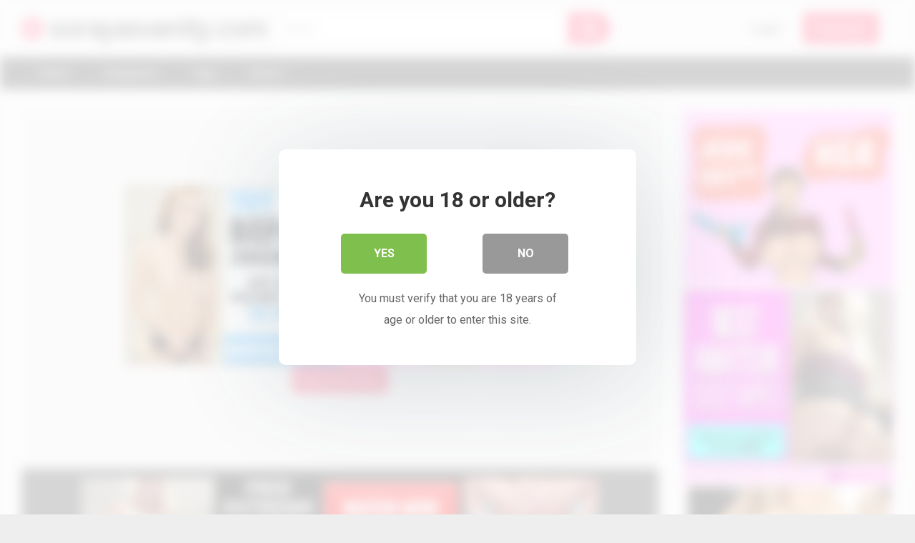

--- FILE ---
content_type: text/html; charset=UTF-8
request_url: https://sorayasvanity.com/2021/03/06/two-amateur-college-girls-sharing-lucky-guy/
body_size: 13558
content:
<!DOCTYPE html>


<html lang="en-US">
<head>
<meta charset="UTF-8">
<meta content='width=device-width, initial-scale=1.0, maximum-scale=1.0, user-scalable=0' name='viewport' />
<link rel="profile" href="http://gmpg.org/xfn/11">
<link rel="icon" href="">

<!-- Meta social networks -->

<!-- Meta Facebook -->
<meta property="fb:app_id" 			   content="966242223397117" />
<meta property="og:url"                content="https://sorayasvanity.com/2021/03/06/two-amateur-college-girls-sharing-lucky-guy/" />
<meta property="og:type"               content="article" />
<meta property="og:title"              content="two amateur college girls sharing lucky guy" />
<meta property="og:description"        content="two amateur college girls sharing lucky guy" />
<meta property="og:image"              content="https://sorayasvanity.com/wp-content/uploads/2021/03/two-amateur-college-girls-sharing-lucky-guy.jpg" />
<meta property="og:image:width" 	   content="200" />
<meta property="og:image:height" 	   content="200" />

<!-- Meta Twitter -->
<meta name="twitter:card" content="summary">
<!--<meta name="twitter:site" content="@site_username">-->
<meta name="twitter:title" content="two amateur college girls sharing lucky guy">
<meta name="twitter:description" content="two amateur college girls sharing lucky guy">
<!--<meta name="twitter:creator" content="@creator_username">-->
<meta name="twitter:image" content="https://sorayasvanity.com/wp-content/uploads/2021/03/two-amateur-college-girls-sharing-lucky-guy.jpg">
<!--<meta name="twitter:domain" content="YourDomain.com">-->
<!-- Temp Style -->

<style>
            @import url(https://fonts.googleapis.com/css?family=Open+Sans);
        body.custom-background {
        background-image: url();
        background-color: #181818!important;
        background-repeat: repeat;
        background-attachment: fixed;
    }
    .site-title a {        
        font-family: Open Sans;
        font-size: 36px;
    }
    .site-branding .logo img {
        max-width: 300px;
        max-height: 120px;
        margin-top: 0px;
        margin-left: 0px;
    }
    a,
    .site-title a i,
    .thumb-block:hover span.title,
    .categories-list .thumb-block:hover .entry-header .cat-title:before,
    .required,
    .post-like a:hover i,   
    .top-bar i:hover,
    .menu-toggle i,
    .main-navigation.toggled li:hover > a,
    .main-navigation.toggled li.focus > a,
    .main-navigation.toggled li.current_page_item > a,
    .main-navigation.toggled li.current-menu-item > a,
    #filters .filters-select:after,
    .top-bar .membership a i,
    .thumb-block:hover .photos-count i,
    .aside-filters span:hover a,
    .aside-filters span:hover a i,
    .filters a.active,
    .filters a:hover,
    .archive-aside a:hover,
    #video-links a:hover,
    #video-links a:hover i,
    .video-share .video-share-url a#clickme:hover,
    a#show-sharing-buttons.active,
    a#show-sharing-buttons.active i,
    .morelink:hover,
    .morelink:hover i,
    .footer-menu-container a:hover,
    .categories-list .thumb-block:hover .entry-header span,
    .tags-letter-block .tag-items .tag-item a:hover,
    .menu-toggle-open,
    .search-open {
        color: #FF3565;
    }
    button,
    .button,
    .btn,
    input[type="button"],
    input[type="reset"],
    input[type="submit"],
    .pagination ul li a.current,
    .pagination ul li a:hover,
    body #filters .label.secondary.active,
    .label.secondary:hover,
    .widget_categories ul li a:hover,
    a.tag-cloud-link:hover,
    .template-actors li a:hover,
    .rating-bar-meter,
    .vjs-play-progress,
    #filters .filters-options span:hover,
    .top-bar .social-share a:hover,
    .thumb-block:hover span.hd-video,
    .label:hover,
    .label:focus,
    .label:active,
    .mobile-pagination .pagination-nav span,
    .mobile-pagination .pagination-nav a {
        background-color: #FF3565!important;
    }
    button:hover,
    .button:hover {
        background-color: lighten(#FF3565,50%);
    }
    #video-tabs button.tab-link.active,
    .page-title,
    .page .entry-title,
    .comments-title,
    .comment-reply-title,
    input[type="text"]:focus,
    input[type="email"]:focus,
    input[type="url"]:focus,
    input[type="password"]:focus,
    input[type="search"]:focus,
    input[type="number"]:focus,
    input[type="tel"]:focus,
    input[type="range"]:focus,
    input[type="date"]:focus,
    input[type="month"]:focus,
    input[type="week"]:focus,
    input[type="time"]:focus,
    input[type="datetime"]:focus,
    input[type="datetime-local"]:focus,
    input[type="color"]:focus,
    textarea:focus,
    .filters a.active {
        border-color: #FF3565!important;
    }   
    ul li.current-menu-item a {
        border-bottom-color: #FF3565!important;
    } 
    .logo-watermark-img {
        max-width: px;
    }
    .video-js .vjs-big-play-button {
        background-color: #FF3565!important;
        border-color: #FF3565!important;
    }
</style>
<!-- Google Analytics -->

<!-- Meta Verification -->

<title>two amateur college girls sharing lucky guy &#8211; sorayasvanity.com</title>

<style>
			#dclm_modal_screen {
			background-color: rgba(255,255,255,0.8);
		}
		#dclm_modal_content {
			background-color: #fff;
		}
		#dclm_modal_content h2 {
			color: #333;
		}
		#dclm_modal_content p {
			color: #666;
		}
		#dclm_modal_content nav .av_go {
		background-color: #7fbf4d!important;
	}
	#dclm_modal_content nav .av_no {
		background-color: #999999!important;
	}
	#dclm-logo img {
		opacity: 0.5;
	}
			</style>


<meta name='robots' content='max-image-preview:large' />
<link rel='dns-prefetch' href='//vjs.zencdn.net' />
<link rel='dns-prefetch' href='//unpkg.com' />
<link rel='dns-prefetch' href='//fonts.googleapis.com' />
<link rel="alternate" type="application/rss+xml" title="sorayasvanity.com &raquo; Feed" href="https://sorayasvanity.com/feed/" />
<link rel="alternate" type="application/rss+xml" title="sorayasvanity.com &raquo; Comments Feed" href="https://sorayasvanity.com/comments/feed/" />
<link rel="alternate" type="application/rss+xml" title="sorayasvanity.com &raquo; two amateur college girls sharing lucky guy Comments Feed" href="https://sorayasvanity.com/2021/03/06/two-amateur-college-girls-sharing-lucky-guy/feed/" />
<link rel="alternate" title="oEmbed (JSON)" type="application/json+oembed" href="https://sorayasvanity.com/wp-json/oembed/1.0/embed?url=https%3A%2F%2Fsorayasvanity.com%2F2021%2F03%2F06%2Ftwo-amateur-college-girls-sharing-lucky-guy%2F" />
<link rel="alternate" title="oEmbed (XML)" type="text/xml+oembed" href="https://sorayasvanity.com/wp-json/oembed/1.0/embed?url=https%3A%2F%2Fsorayasvanity.com%2F2021%2F03%2F06%2Ftwo-amateur-college-girls-sharing-lucky-guy%2F&#038;format=xml" />
<style id='wp-img-auto-sizes-contain-inline-css' type='text/css'>
img:is([sizes=auto i],[sizes^="auto," i]){contain-intrinsic-size:3000px 1500px}
/*# sourceURL=wp-img-auto-sizes-contain-inline-css */
</style>
<style id='wp-emoji-styles-inline-css' type='text/css'>

	img.wp-smiley, img.emoji {
		display: inline !important;
		border: none !important;
		box-shadow: none !important;
		height: 1em !important;
		width: 1em !important;
		margin: 0 0.07em !important;
		vertical-align: -0.1em !important;
		background: none !important;
		padding: 0 !important;
	}
/*# sourceURL=wp-emoji-styles-inline-css */
</style>
<style id='wp-block-library-inline-css' type='text/css'>
:root{--wp-block-synced-color:#7a00df;--wp-block-synced-color--rgb:122,0,223;--wp-bound-block-color:var(--wp-block-synced-color);--wp-editor-canvas-background:#ddd;--wp-admin-theme-color:#007cba;--wp-admin-theme-color--rgb:0,124,186;--wp-admin-theme-color-darker-10:#006ba1;--wp-admin-theme-color-darker-10--rgb:0,107,160.5;--wp-admin-theme-color-darker-20:#005a87;--wp-admin-theme-color-darker-20--rgb:0,90,135;--wp-admin-border-width-focus:2px}@media (min-resolution:192dpi){:root{--wp-admin-border-width-focus:1.5px}}.wp-element-button{cursor:pointer}:root .has-very-light-gray-background-color{background-color:#eee}:root .has-very-dark-gray-background-color{background-color:#313131}:root .has-very-light-gray-color{color:#eee}:root .has-very-dark-gray-color{color:#313131}:root .has-vivid-green-cyan-to-vivid-cyan-blue-gradient-background{background:linear-gradient(135deg,#00d084,#0693e3)}:root .has-purple-crush-gradient-background{background:linear-gradient(135deg,#34e2e4,#4721fb 50%,#ab1dfe)}:root .has-hazy-dawn-gradient-background{background:linear-gradient(135deg,#faaca8,#dad0ec)}:root .has-subdued-olive-gradient-background{background:linear-gradient(135deg,#fafae1,#67a671)}:root .has-atomic-cream-gradient-background{background:linear-gradient(135deg,#fdd79a,#004a59)}:root .has-nightshade-gradient-background{background:linear-gradient(135deg,#330968,#31cdcf)}:root .has-midnight-gradient-background{background:linear-gradient(135deg,#020381,#2874fc)}:root{--wp--preset--font-size--normal:16px;--wp--preset--font-size--huge:42px}.has-regular-font-size{font-size:1em}.has-larger-font-size{font-size:2.625em}.has-normal-font-size{font-size:var(--wp--preset--font-size--normal)}.has-huge-font-size{font-size:var(--wp--preset--font-size--huge)}.has-text-align-center{text-align:center}.has-text-align-left{text-align:left}.has-text-align-right{text-align:right}.has-fit-text{white-space:nowrap!important}#end-resizable-editor-section{display:none}.aligncenter{clear:both}.items-justified-left{justify-content:flex-start}.items-justified-center{justify-content:center}.items-justified-right{justify-content:flex-end}.items-justified-space-between{justify-content:space-between}.screen-reader-text{border:0;clip-path:inset(50%);height:1px;margin:-1px;overflow:hidden;padding:0;position:absolute;width:1px;word-wrap:normal!important}.screen-reader-text:focus{background-color:#ddd;clip-path:none;color:#444;display:block;font-size:1em;height:auto;left:5px;line-height:normal;padding:15px 23px 14px;text-decoration:none;top:5px;width:auto;z-index:100000}html :where(.has-border-color){border-style:solid}html :where([style*=border-top-color]){border-top-style:solid}html :where([style*=border-right-color]){border-right-style:solid}html :where([style*=border-bottom-color]){border-bottom-style:solid}html :where([style*=border-left-color]){border-left-style:solid}html :where([style*=border-width]){border-style:solid}html :where([style*=border-top-width]){border-top-style:solid}html :where([style*=border-right-width]){border-right-style:solid}html :where([style*=border-bottom-width]){border-bottom-style:solid}html :where([style*=border-left-width]){border-left-style:solid}html :where(img[class*=wp-image-]){height:auto;max-width:100%}:where(figure){margin:0 0 1em}html :where(.is-position-sticky){--wp-admin--admin-bar--position-offset:var(--wp-admin--admin-bar--height,0px)}@media screen and (max-width:600px){html :where(.is-position-sticky){--wp-admin--admin-bar--position-offset:0px}}

/*# sourceURL=wp-block-library-inline-css */
</style><style id='global-styles-inline-css' type='text/css'>
:root{--wp--preset--aspect-ratio--square: 1;--wp--preset--aspect-ratio--4-3: 4/3;--wp--preset--aspect-ratio--3-4: 3/4;--wp--preset--aspect-ratio--3-2: 3/2;--wp--preset--aspect-ratio--2-3: 2/3;--wp--preset--aspect-ratio--16-9: 16/9;--wp--preset--aspect-ratio--9-16: 9/16;--wp--preset--color--black: #000000;--wp--preset--color--cyan-bluish-gray: #abb8c3;--wp--preset--color--white: #ffffff;--wp--preset--color--pale-pink: #f78da7;--wp--preset--color--vivid-red: #cf2e2e;--wp--preset--color--luminous-vivid-orange: #ff6900;--wp--preset--color--luminous-vivid-amber: #fcb900;--wp--preset--color--light-green-cyan: #7bdcb5;--wp--preset--color--vivid-green-cyan: #00d084;--wp--preset--color--pale-cyan-blue: #8ed1fc;--wp--preset--color--vivid-cyan-blue: #0693e3;--wp--preset--color--vivid-purple: #9b51e0;--wp--preset--gradient--vivid-cyan-blue-to-vivid-purple: linear-gradient(135deg,rgb(6,147,227) 0%,rgb(155,81,224) 100%);--wp--preset--gradient--light-green-cyan-to-vivid-green-cyan: linear-gradient(135deg,rgb(122,220,180) 0%,rgb(0,208,130) 100%);--wp--preset--gradient--luminous-vivid-amber-to-luminous-vivid-orange: linear-gradient(135deg,rgb(252,185,0) 0%,rgb(255,105,0) 100%);--wp--preset--gradient--luminous-vivid-orange-to-vivid-red: linear-gradient(135deg,rgb(255,105,0) 0%,rgb(207,46,46) 100%);--wp--preset--gradient--very-light-gray-to-cyan-bluish-gray: linear-gradient(135deg,rgb(238,238,238) 0%,rgb(169,184,195) 100%);--wp--preset--gradient--cool-to-warm-spectrum: linear-gradient(135deg,rgb(74,234,220) 0%,rgb(151,120,209) 20%,rgb(207,42,186) 40%,rgb(238,44,130) 60%,rgb(251,105,98) 80%,rgb(254,248,76) 100%);--wp--preset--gradient--blush-light-purple: linear-gradient(135deg,rgb(255,206,236) 0%,rgb(152,150,240) 100%);--wp--preset--gradient--blush-bordeaux: linear-gradient(135deg,rgb(254,205,165) 0%,rgb(254,45,45) 50%,rgb(107,0,62) 100%);--wp--preset--gradient--luminous-dusk: linear-gradient(135deg,rgb(255,203,112) 0%,rgb(199,81,192) 50%,rgb(65,88,208) 100%);--wp--preset--gradient--pale-ocean: linear-gradient(135deg,rgb(255,245,203) 0%,rgb(182,227,212) 50%,rgb(51,167,181) 100%);--wp--preset--gradient--electric-grass: linear-gradient(135deg,rgb(202,248,128) 0%,rgb(113,206,126) 100%);--wp--preset--gradient--midnight: linear-gradient(135deg,rgb(2,3,129) 0%,rgb(40,116,252) 100%);--wp--preset--font-size--small: 13px;--wp--preset--font-size--medium: 20px;--wp--preset--font-size--large: 36px;--wp--preset--font-size--x-large: 42px;--wp--preset--spacing--20: 0.44rem;--wp--preset--spacing--30: 0.67rem;--wp--preset--spacing--40: 1rem;--wp--preset--spacing--50: 1.5rem;--wp--preset--spacing--60: 2.25rem;--wp--preset--spacing--70: 3.38rem;--wp--preset--spacing--80: 5.06rem;--wp--preset--shadow--natural: 6px 6px 9px rgba(0, 0, 0, 0.2);--wp--preset--shadow--deep: 12px 12px 50px rgba(0, 0, 0, 0.4);--wp--preset--shadow--sharp: 6px 6px 0px rgba(0, 0, 0, 0.2);--wp--preset--shadow--outlined: 6px 6px 0px -3px rgb(255, 255, 255), 6px 6px rgb(0, 0, 0);--wp--preset--shadow--crisp: 6px 6px 0px rgb(0, 0, 0);}:where(.is-layout-flex){gap: 0.5em;}:where(.is-layout-grid){gap: 0.5em;}body .is-layout-flex{display: flex;}.is-layout-flex{flex-wrap: wrap;align-items: center;}.is-layout-flex > :is(*, div){margin: 0;}body .is-layout-grid{display: grid;}.is-layout-grid > :is(*, div){margin: 0;}:where(.wp-block-columns.is-layout-flex){gap: 2em;}:where(.wp-block-columns.is-layout-grid){gap: 2em;}:where(.wp-block-post-template.is-layout-flex){gap: 1.25em;}:where(.wp-block-post-template.is-layout-grid){gap: 1.25em;}.has-black-color{color: var(--wp--preset--color--black) !important;}.has-cyan-bluish-gray-color{color: var(--wp--preset--color--cyan-bluish-gray) !important;}.has-white-color{color: var(--wp--preset--color--white) !important;}.has-pale-pink-color{color: var(--wp--preset--color--pale-pink) !important;}.has-vivid-red-color{color: var(--wp--preset--color--vivid-red) !important;}.has-luminous-vivid-orange-color{color: var(--wp--preset--color--luminous-vivid-orange) !important;}.has-luminous-vivid-amber-color{color: var(--wp--preset--color--luminous-vivid-amber) !important;}.has-light-green-cyan-color{color: var(--wp--preset--color--light-green-cyan) !important;}.has-vivid-green-cyan-color{color: var(--wp--preset--color--vivid-green-cyan) !important;}.has-pale-cyan-blue-color{color: var(--wp--preset--color--pale-cyan-blue) !important;}.has-vivid-cyan-blue-color{color: var(--wp--preset--color--vivid-cyan-blue) !important;}.has-vivid-purple-color{color: var(--wp--preset--color--vivid-purple) !important;}.has-black-background-color{background-color: var(--wp--preset--color--black) !important;}.has-cyan-bluish-gray-background-color{background-color: var(--wp--preset--color--cyan-bluish-gray) !important;}.has-white-background-color{background-color: var(--wp--preset--color--white) !important;}.has-pale-pink-background-color{background-color: var(--wp--preset--color--pale-pink) !important;}.has-vivid-red-background-color{background-color: var(--wp--preset--color--vivid-red) !important;}.has-luminous-vivid-orange-background-color{background-color: var(--wp--preset--color--luminous-vivid-orange) !important;}.has-luminous-vivid-amber-background-color{background-color: var(--wp--preset--color--luminous-vivid-amber) !important;}.has-light-green-cyan-background-color{background-color: var(--wp--preset--color--light-green-cyan) !important;}.has-vivid-green-cyan-background-color{background-color: var(--wp--preset--color--vivid-green-cyan) !important;}.has-pale-cyan-blue-background-color{background-color: var(--wp--preset--color--pale-cyan-blue) !important;}.has-vivid-cyan-blue-background-color{background-color: var(--wp--preset--color--vivid-cyan-blue) !important;}.has-vivid-purple-background-color{background-color: var(--wp--preset--color--vivid-purple) !important;}.has-black-border-color{border-color: var(--wp--preset--color--black) !important;}.has-cyan-bluish-gray-border-color{border-color: var(--wp--preset--color--cyan-bluish-gray) !important;}.has-white-border-color{border-color: var(--wp--preset--color--white) !important;}.has-pale-pink-border-color{border-color: var(--wp--preset--color--pale-pink) !important;}.has-vivid-red-border-color{border-color: var(--wp--preset--color--vivid-red) !important;}.has-luminous-vivid-orange-border-color{border-color: var(--wp--preset--color--luminous-vivid-orange) !important;}.has-luminous-vivid-amber-border-color{border-color: var(--wp--preset--color--luminous-vivid-amber) !important;}.has-light-green-cyan-border-color{border-color: var(--wp--preset--color--light-green-cyan) !important;}.has-vivid-green-cyan-border-color{border-color: var(--wp--preset--color--vivid-green-cyan) !important;}.has-pale-cyan-blue-border-color{border-color: var(--wp--preset--color--pale-cyan-blue) !important;}.has-vivid-cyan-blue-border-color{border-color: var(--wp--preset--color--vivid-cyan-blue) !important;}.has-vivid-purple-border-color{border-color: var(--wp--preset--color--vivid-purple) !important;}.has-vivid-cyan-blue-to-vivid-purple-gradient-background{background: var(--wp--preset--gradient--vivid-cyan-blue-to-vivid-purple) !important;}.has-light-green-cyan-to-vivid-green-cyan-gradient-background{background: var(--wp--preset--gradient--light-green-cyan-to-vivid-green-cyan) !important;}.has-luminous-vivid-amber-to-luminous-vivid-orange-gradient-background{background: var(--wp--preset--gradient--luminous-vivid-amber-to-luminous-vivid-orange) !important;}.has-luminous-vivid-orange-to-vivid-red-gradient-background{background: var(--wp--preset--gradient--luminous-vivid-orange-to-vivid-red) !important;}.has-very-light-gray-to-cyan-bluish-gray-gradient-background{background: var(--wp--preset--gradient--very-light-gray-to-cyan-bluish-gray) !important;}.has-cool-to-warm-spectrum-gradient-background{background: var(--wp--preset--gradient--cool-to-warm-spectrum) !important;}.has-blush-light-purple-gradient-background{background: var(--wp--preset--gradient--blush-light-purple) !important;}.has-blush-bordeaux-gradient-background{background: var(--wp--preset--gradient--blush-bordeaux) !important;}.has-luminous-dusk-gradient-background{background: var(--wp--preset--gradient--luminous-dusk) !important;}.has-pale-ocean-gradient-background{background: var(--wp--preset--gradient--pale-ocean) !important;}.has-electric-grass-gradient-background{background: var(--wp--preset--gradient--electric-grass) !important;}.has-midnight-gradient-background{background: var(--wp--preset--gradient--midnight) !important;}.has-small-font-size{font-size: var(--wp--preset--font-size--small) !important;}.has-medium-font-size{font-size: var(--wp--preset--font-size--medium) !important;}.has-large-font-size{font-size: var(--wp--preset--font-size--large) !important;}.has-x-large-font-size{font-size: var(--wp--preset--font-size--x-large) !important;}
/*# sourceURL=global-styles-inline-css */
</style>

<style id='classic-theme-styles-inline-css' type='text/css'>
/*! This file is auto-generated */
.wp-block-button__link{color:#fff;background-color:#32373c;border-radius:9999px;box-shadow:none;text-decoration:none;padding:calc(.667em + 2px) calc(1.333em + 2px);font-size:1.125em}.wp-block-file__button{background:#32373c;color:#fff;text-decoration:none}
/*# sourceURL=/wp-includes/css/classic-themes.min.css */
</style>
<link rel='stylesheet' id='wpst-font-awesome-css' href='https://sorayasvanity.com/wp-content/themes/ultimatube/assets/stylesheets/font-awesome/css/font-awesome.min.css?ver=4.7.0' type='text/css' media='all' />
<link rel='stylesheet' id='wpst-videojs-style-css' href='//vjs.zencdn.net/7.8.4/video-js.css?ver=7.8.4' type='text/css' media='all' />
<link rel='stylesheet' id='wpst-roboto-font-css' href='https://fonts.googleapis.com/css?family=Roboto%3A400%2C700&#038;ver=1.1.5' type='text/css' media='all' />
<link rel='stylesheet' id='wpst-style-css' href='https://sorayasvanity.com/wp-content/themes/ultimatube/style.css?ver=1.1.5' type='text/css' media='all' />
<link rel='stylesheet' id='dclm-disclaimer-style-css' href='https://sorayasvanity.com/wp-content/plugins/wps-disclaimer/public/assets/css/disclaimer.css?ver=1.0.2' type='text/css' media='all' />
<script type="text/javascript" src="https://sorayasvanity.com/wp-includes/js/jquery/jquery.min.js?ver=3.7.1" id="jquery-core-js"></script>
<script type="text/javascript" src="https://sorayasvanity.com/wp-includes/js/jquery/jquery-migrate.min.js?ver=3.4.1" id="jquery-migrate-js"></script>
<link rel="https://api.w.org/" href="https://sorayasvanity.com/wp-json/" /><link rel="alternate" title="JSON" type="application/json" href="https://sorayasvanity.com/wp-json/wp/v2/posts/2751" /><link rel="EditURI" type="application/rsd+xml" title="RSD" href="https://sorayasvanity.com/xmlrpc.php?rsd" />
<meta name="generator" content="WordPress 6.9" />
<link rel="canonical" href="https://sorayasvanity.com/2021/03/06/two-amateur-college-girls-sharing-lucky-guy/" />
<link rel='shortlink' href='https://sorayasvanity.com/?p=2751' />
<link rel="pingback" href="https://sorayasvanity.com/xmlrpc.php"></head>

<body class="wp-singular post-template-default single single-post postid-2751 single-format-video wp-theme-ultimatube">

<div id="page">
	<a class="skip-link screen-reader-text" href="#content">Skip to content</a>

	<div class="header row">
		<div class="site-branding">
			<div class="logo">
															<p class="site-title"><a href="https://sorayasvanity.com/" rel="home"><i class="fa fa-play-circle"></i> sorayasvanity.com</a></p>
										
				
							</div>
		</div><!-- .site-branding -->
		
		<div class="search-menu-mobile">
    <div class="header-search-mobile">
        <i class="fa fa-search"></i>    
    </div>	
    <div id="menu-toggle">
        <i class="fa fa-bars"></i>
    </div>
</div>

<div class="header-search">
    <form method="get" id="searchform" action="https://sorayasvanity.com/">        
                    <input class="input-group-field" value="Search..." name="s" id="s" onfocus="if (this.value == 'Search...') {this.value = '';}" onblur="if (this.value == '') {this.value = 'Search...';}" type="text" />
                
        <input class="fa-input" type="submit" id="searchsubmit" value="&#xf002;" />        
    </form>
</div>
		<nav id="site-navigation" class="main-navigation " role="navigation">
							<div class="membership">                                                          
					                        
						<span class="login"><a href="#wpst-login">Login</a></span>                        
						<span class="login"><a class="button" href="#wpst-register">Register</a></span>
									</div>
						<div id="head-mobile"></div>
			<div class="button-nav"></div>			
			<ul id="menu-main-menu" class="menu"><li id="menu-item-11" class="menu-item menu-item-type-custom menu-item-object-custom menu-item-home menu-item-11"><a href="https://sorayasvanity.com">Home</a></li>
<li id="menu-item-12" class="menu-item menu-item-type-post_type menu-item-object-page menu-item-12"><a href="https://sorayasvanity.com/categories/">Categories</a></li>
<li id="menu-item-13" class="menu-item menu-item-type-post_type menu-item-object-page menu-item-13"><a href="https://sorayasvanity.com/tags/">Tags</a></li>
<li id="menu-item-14" class="menu-item menu-item-type-post_type menu-item-object-page menu-item-14"><a href="https://sorayasvanity.com/actors/">Actors</a></li>
</ul>		</nav>
	</div>
	<div class="clear"></div> 

			<div class="happy-header-mobile">
			<a href="https://t.adating.link/159774/3785/0?bo=2753,2754,2755,2756&file_id=298117" target="_blank"><img src="https://www.imglnkd.com/3785/005522A_GDAT_18_ALL_EN_64_L.gif" width="300" height="100" border="0" /></a>		</div>		
	
	<div id="content" class="site-content row">

	<div id="primary" class="content-area">
		<main id="main" class="site-main" role="main">

		
<article id="post-2751" class="post-2751 post type-post status-publish format-video has-post-thumbnail hentry category-amateur tag-amateur tag-college tag-college-girls tag-girls tag-guy tag-lucky tag-sharing tag-two post_format-post-format-video" itemprop="video" itemscope itemtype="http://schema.org/VideoObject">
	
	<div class="entry-content">
		
<div class="video-player-area 
	with-sidebar-ads">
	<div class="video-player">
		<meta itemprop="author" content="nickd22" />
		<meta itemprop="name" content="two amateur college girls sharing lucky guy" />
					<meta itemprop="description" content="two amateur college girls sharing lucky guy" />
				<meta itemprop="duration" content="P0DT0H9M42S" />
		<meta itemprop="thumbnailUrl" content="https://thumb-lvlt.xhcdn.com/a/0g7z3P6gTFzBFadRfc_V3Q/018/408/004/240x135.7.jpg" />
					<meta itemprop="embedURL" content="https://xhamster.com/embed/xhHabGL" />
				<meta itemprop="uploadDate" content="2021-03-06T08:43:36+00:00" />

					<div class="responsive-player">
				<iframe src="https://xhamster.com/embed/xhHabGL" frameborder="0" scrolling="no" width="960" height="720" allowfullscreen></iframe>			</div>
		
		<!-- Inside video player advertising -->
									<div class="happy-inside-player">
					<div class="zone-1"><a href="https://t.adating.link/159774/3785/0?bo=2753,2754,2755,2756&file_id=334484" target="_blank"><img src="https://www.imglnkd.com/3785/005831A_GDAT_18_ALL_EN_71_L.gif" width="300" height="250" border="0" /></a></div>
					<div class="zone-2"><a href="https://t.aslnk.link/159774/3664/0?bo=2779,2778,2777,2776,2775&file_id=334394" target="_blank"><img src="https://www.imglnkd.com/3664/006684A_GCAM_18_ALL_EN_71_L.gif" width="300" height="250" border="0" /></a></div>
					<button class="close close-text">Close Advertising</button>
				</div>
						</div>

						<div class="happy-under-player">
									<div class="under-player-desktop">
						<a href="https://t.aslnk.link/159774/3788/0?bo=3471,3472,3473,3474,3475&file_id=216071" target="_blank"><img src="https://www.imglnkd.com/3788/20170327114328-001309B_GHRD_18_ALL_EN_125_L.jpg" width="728" height="90" border="0" /></a>					</div>
											</div>
			
	<div class="video-infos">
		<div class="title-views">
			<h1 itemprop="name">two amateur college girls sharing lucky guy</h1>							<span class="views"><i class="fa fa-eye"></i> 2</span>
					</div>
					<div class="tracking-btn">
				<a class="button" id="tracking-url" href="https://xhamster.com/videos/two-amateur-college-girls-sharing-lucky-guy-xhHabGL" title="two amateur college girls sharing lucky guy" target="_blank"><i class="fa fa-download"></i> 
																	 					Download complete video now!</a>
			</div>
		        
	</div>

	<div class="video-actions">
					<div id="video-rate"><div class="post-like"><a href="#" data-post_id="2751" data-post_like="like"><span class="like" title="I like this"><span id="more"><i class="fa fa-thumbs-up"></i></span></a>
		<div class="rating-likes-bar">
			<div class="likes"><span class="likes_count">0</span> / <span class="dislikes_count">0</span></div>
			<div class="rating-bar">			
				<div class="rating-bar-meter"></div>
			</div>		
		</div>
		<a href="#" data-post_id="2751" data-post_like="dislike">
			<span title="I dislike this" class="qtip dislike"><span id="less"><i class="fa fa-thumbs-down fa-flip-horizontal"></i></span></span>
		</a></div></div>    
							<div id="video-links">
				<a id="show-sharing-buttons" href="#!"><i class="fa fa-share-alt"></i> Share</a>
							</div>
			</div>   
			<div class="video-share">
			<span class="title">Share</span>
			<div class="share-buttons">
				    <!-- Facebook -->
            <div id="fb-root"></div>
        <script>(function(d, s, id) {
        var js, fjs = d.getElementsByTagName(s)[0];
        if (d.getElementById(id)) return;
        js = d.createElement(s); js.id = id;
        js.src = 'https://connect.facebook.net/fr_FR/sdk.js#xfbml=1&version=v2.12';
        fjs.parentNode.insertBefore(js, fjs);
        }(document, 'script', 'facebook-jssdk'));</script>
        <a target="_blank" href="https://www.facebook.com/sharer/sharer.php?u=https://sorayasvanity.com/2021/03/06/two-amateur-college-girls-sharing-lucky-guy/&amp;src=sdkpreparse"><i id="facebook" class="fa fa-facebook"></i></a>
    
    <!-- Twitter -->
            <a target="_blank" href="https://twitter.com/home?status=https://sorayasvanity.com/2021/03/06/two-amateur-college-girls-sharing-lucky-guy/"><i id="twitter" class="fa fa-twitter"></i></a>
    
    <!-- Google Plus -->
            <a target="_blank" href="https://plus.google.com/share?url=https://sorayasvanity.com/2021/03/06/two-amateur-college-girls-sharing-lucky-guy/"><i id="googleplus" class="fa fa-google-plus"></i></a>
    
    <!-- Linkedin -->
            <a target="_blank" href="https://www.linkedin.com/shareArticle?mini=true&amp;url=https://sorayasvanity.com/2021/03/06/two-amateur-college-girls-sharing-lucky-guy/&amp;title=two amateur college girls sharing lucky guy&amp;summary=test&amp;source=https://sorayasvanity.com"><i id="linkedin" class="fa fa-linkedin"></i></a>
            
    <!-- Tumblr -->
            <a target="_blank" href="http://tumblr.com/widgets/share/tool?canonicalUrl=https://sorayasvanity.com/2021/03/06/two-amateur-college-girls-sharing-lucky-guy/"><i id="tumblr" class="fa fa-tumblr-square"></i></a>
    
    <!-- Reddit -->
            <a target="_blank" href="http://www.reddit.com/submit?url"><i id="reddit" class="fa fa-reddit-square"></i></a>
    
    <!-- Odnoklassniki -->
            <a target="_blank" href="http://www.odnoklassniki.ru/dk?st.cmd=addShare&st._surl=https://sorayasvanity.com/2021/03/06/two-amateur-college-girls-sharing-lucky-guy/&title=two amateur college girls sharing lucky guy"><i id="odnoklassniki" class="fa fa-odnoklassniki"></i></a>
    
    <!-- VK -->
            <script type="text/javascript" src="https://vk.com/js/api/share.js?95" charset="windows-1251"></script>
        <a href="http://vk.com/share.php?url=https://sorayasvanity.com/2021/03/06/two-amateur-college-girls-sharing-lucky-guy/" target="_blank"><i id="vk" class="fa fa-vk"></i></a>
    
    <!-- Email -->
            <a target="_blank" href="mailto:?subject=&amp;body=https://sorayasvanity.com/2021/03/06/two-amateur-college-girls-sharing-lucky-guy/"><i id="email" class="fa fa-envelope"></i></a>
    			</div>
			<div class="video-share-url">
				<textarea id="copyme" readonly="readonly">https://sorayasvanity.com/2021/03/06/two-amateur-college-girls-sharing-lucky-guy/</textarea>
				<a id="clickme">Copy the link</a>
				<textarea id="temptext"></textarea>
			</div>
			<div class="clear"></div>
		</div>        				
	
			<div class="video-tags">
			<div class="tags-list"><a href="https://sorayasvanity.com/category/amateur/" class="label" title="Amateur"><i class="fa fa-folder"></i> Amateur</a><a href="https://sorayasvanity.com/tag/amateur/" class="label" title="amateur"><i class="fa fa-tag"></i> amateur</a><a href="https://sorayasvanity.com/tag/college/" class="label" title="college"><i class="fa fa-tag"></i> college</a><a href="https://sorayasvanity.com/tag/college-girls/" class="label" title="college girls"><i class="fa fa-tag"></i> college girls</a><a href="https://sorayasvanity.com/tag/girls/" class="label" title="girls"><i class="fa fa-tag"></i> girls</a><a href="https://sorayasvanity.com/tag/guy/" class="label" title="guy"><i class="fa fa-tag"></i> guy</a><a href="https://sorayasvanity.com/tag/lucky/" class="label" title="lucky"><i class="fa fa-tag"></i> lucky</a><a href="https://sorayasvanity.com/tag/sharing/" class="label" title="sharing"><i class="fa fa-tag"></i> sharing</a><a href="https://sorayasvanity.com/tag/two/" class="label" title="two"><i class="fa fa-tag"></i> two</a></div>		</div>
	
	<!-- Description -->
		
</div><!-- .video-player-area -->
				<div class="sidebar-ads">
    <a href="https://t.aslnk.link/159774/3664/0?bo=2779,2778,2777,2776,2775&file_id=334394" target="_blank"><img src="https://www.imglnkd.com/3664/006684A_GCAM_18_ALL_EN_71_L.gif" width="300" height="250" border="0" /></a>    <a href="https://t.aslnk.link/159774/3788/0?bo=3471,3472,3473,3474,3475&file_id=216046" target="_blank"><img src="https://www.imglnkd.com/3788/001313A_GHRD_18_ALL_EN_71_L.gif" width="300" height="250" border="0" /></a>    <a href="https://t.aslnk.link/159774/3788/0?bo=3471,3472,3473,3474,3475&file_id=287168" target="_blank"><img src="https://www.imglnkd.com/3788/20180402095941-001005D_GDAT_18_ALL_EN_71_L.jpg" width="300" height="250" border="0" /></a></div>	</div>
	
	<div class="under-video-block">
                                <div class="videos-list">
            <article id="post-31922" class="thumb-block post-31922 post type-post status-publish format-video has-post-thumbnail hentry category-amateur tag-amateur tag-anal tag-ass-fuck tag-bbw tag-big-ass tag-butt tag-chubby tag-creampie tag-girl-rimming-guy tag-glasses tag-inseminate tag-midwestfreaks tag-missionary tag-rimjob post_format-post-format-video">
	<a href="https://sorayasvanity.com/2023/05/20/connie-wants-a-baby/" title="Connie Wants A Baby">

		<!-- Trailer -->
		
					<!-- Thumbnail -->
			<div class="post-thumbnail thumbs-rotation" data-thumbs='https://di.phncdn.com/videos/202005/02/309431821/original/(m=eafTGgaaaa)(mh=S2O7n_WmxHGzvPS6)1.jpg,https://di.phncdn.com/videos/202005/02/309431821/original/(m=eafTGgaaaa)(mh=S2O7n_WmxHGzvPS6)2.jpg,https://di.phncdn.com/videos/202005/02/309431821/original/(m=eafTGgaaaa)(mh=S2O7n_WmxHGzvPS6)3.jpg,https://di.phncdn.com/videos/202005/02/309431821/original/(m=eafTGgaaaa)(mh=S2O7n_WmxHGzvPS6)4.jpg,https://di.phncdn.com/videos/202005/02/309431821/original/(m=eafTGgaaaa)(mh=S2O7n_WmxHGzvPS6)5.jpg,https://di.phncdn.com/videos/202005/02/309431821/original/(m=eafTGgaaaa)(mh=S2O7n_WmxHGzvPS6)6.jpg,https://di.phncdn.com/videos/202005/02/309431821/original/(m=eafTGgaaaa)(mh=S2O7n_WmxHGzvPS6)7.jpg,https://di.phncdn.com/videos/202005/02/309431821/original/(m=eafTGgaaaa)(mh=S2O7n_WmxHGzvPS6)8.jpg,https://di.phncdn.com/videos/202005/02/309431821/original/(m=eafTGgaaaa)(mh=S2O7n_WmxHGzvPS6)9.jpg,https://di.phncdn.com/videos/202005/02/309431821/original/(m=eafTGgaaaa)(mh=S2O7n_WmxHGzvPS6)10.jpg,https://di.phncdn.com/videos/202005/02/309431821/original/(m=eafTGgaaaa)(mh=S2O7n_WmxHGzvPS6)11.jpg,https://di.phncdn.com/videos/202005/02/309431821/original/(m=eafTGgaaaa)(mh=S2O7n_WmxHGzvPS6)12.jpg,https://di.phncdn.com/videos/202005/02/309431821/original/(m=eafTGgaaaa)(mh=S2O7n_WmxHGzvPS6)13.jpg,https://di.phncdn.com/videos/202005/02/309431821/original/(m=eafTGgaaaa)(mh=S2O7n_WmxHGzvPS6)14.jpg,https://di.phncdn.com/videos/202005/02/309431821/original/(m=eafTGgaaaa)(mh=S2O7n_WmxHGzvPS6)15.jpg,https://di.phncdn.com/videos/202005/02/309431821/original/(m=eafTGgaaaa)(mh=S2O7n_WmxHGzvPS6)16.jpg'>
				<img data-src="https://sorayasvanity.com/wp-content/uploads/2023/05/connie-wants-a-baby.jpg" alt="Connie Wants A Baby" src="https://sorayasvanity.com/wp-content/themes/ultimatube/assets/img/px.gif">												<span class="duration">21:59</span>			</div>

		
		<header class="entry-header">
			<span class="title">Connie Wants A Baby</span>

							<div class="under-thumb">
											<span class="views"><i class="fa fa-eye"></i> 58</span>
					
																				</div>
					</header><!-- .entry-header -->
	</a>
</article><!-- #post-## -->
<article id="post-31918" class="thumb-block post-31918 post type-post status-publish format-video has-post-thumbnail hentry category-amateur tag-amateur tag-bbw tag-big-ass tag-big-cock tag-big-dick tag-big-tits tag-bisexual tag-black tag-butt tag-ebony tag-feet tag-jade-jordan tag-pov post_format-post-format-video actors-jade-jordan">
	<a href="https://sorayasvanity.com/2023/05/20/freakiest-bbw-ive-ever-fucked/" title="Freakiest BBW I&#8217;ve Ever Fucked">

		<!-- Trailer -->
		
					<!-- Thumbnail -->
			<div class="post-thumbnail thumbs-rotation" data-thumbs='https://di.phncdn.com/videos/201612/29/100490112/thumbs_35/(m=eafTGgaaaa)(mh=NH9WgkSYf_F3IE99)1.jpg,https://di.phncdn.com/videos/201612/29/100490112/thumbs_35/(m=eafTGgaaaa)(mh=NH9WgkSYf_F3IE99)2.jpg,https://di.phncdn.com/videos/201612/29/100490112/thumbs_35/(m=eafTGgaaaa)(mh=NH9WgkSYf_F3IE99)3.jpg,https://di.phncdn.com/videos/201612/29/100490112/thumbs_35/(m=eafTGgaaaa)(mh=NH9WgkSYf_F3IE99)4.jpg,https://di.phncdn.com/videos/201612/29/100490112/thumbs_35/(m=eafTGgaaaa)(mh=NH9WgkSYf_F3IE99)5.jpg,https://di.phncdn.com/videos/201612/29/100490112/thumbs_35/(m=eafTGgaaaa)(mh=NH9WgkSYf_F3IE99)6.jpg,https://di.phncdn.com/videos/201612/29/100490112/thumbs_35/(m=eafTGgaaaa)(mh=NH9WgkSYf_F3IE99)7.jpg,https://di.phncdn.com/videos/201612/29/100490112/thumbs_35/(m=eafTGgaaaa)(mh=NH9WgkSYf_F3IE99)8.jpg,https://di.phncdn.com/videos/201612/29/100490112/thumbs_35/(m=eafTGgaaaa)(mh=NH9WgkSYf_F3IE99)9.jpg,https://di.phncdn.com/videos/201612/29/100490112/thumbs_35/(m=eafTGgaaaa)(mh=NH9WgkSYf_F3IE99)10.jpg,https://di.phncdn.com/videos/201612/29/100490112/thumbs_35/(m=eafTGgaaaa)(mh=NH9WgkSYf_F3IE99)11.jpg,https://di.phncdn.com/videos/201612/29/100490112/thumbs_35/(m=eafTGgaaaa)(mh=NH9WgkSYf_F3IE99)12.jpg,https://di.phncdn.com/videos/201612/29/100490112/thumbs_35/(m=eafTGgaaaa)(mh=NH9WgkSYf_F3IE99)13.jpg,https://di.phncdn.com/videos/201612/29/100490112/thumbs_35/(m=eafTGgaaaa)(mh=NH9WgkSYf_F3IE99)14.jpg,https://di.phncdn.com/videos/201612/29/100490112/thumbs_35/(m=eafTGgaaaa)(mh=NH9WgkSYf_F3IE99)15.jpg,https://di.phncdn.com/videos/201612/29/100490112/thumbs_35/(m=eafTGgaaaa)(mh=NH9WgkSYf_F3IE99)16.jpg'>
				<img data-src="https://sorayasvanity.com/wp-content/uploads/2023/05/freakiest-bbw-ive-ever-fucked.jpg" alt="Freakiest BBW I&#8217;ve Ever Fucked" src="https://sorayasvanity.com/wp-content/themes/ultimatube/assets/img/px.gif">												<span class="duration">14:35</span>			</div>

		
		<header class="entry-header">
			<span class="title">Freakiest BBW I&#8217;ve Ever Fucked</span>

							<div class="under-thumb">
											<span class="views"><i class="fa fa-eye"></i> 28</span>
					
																				</div>
					</header><!-- .entry-header -->
	</a>
</article><!-- #post-## -->
<article id="post-31920" class="thumb-block post-31920 post type-post status-publish format-video has-post-thumbnail hentry category-amateur tag-amateur-couple tag-amateur-verifed tag-big-natural-tits tag-doggystyle-pov tag-fitness tag-fitness-babe tag-fitness-milf tag-girl-abs tag-mom tag-mother tag-pov-blowjob tag-romantic-sex tag-sensual post_format-post-format-video">
	<a href="https://sorayasvanity.com/2023/05/20/it-starts-with-caresses-it-ends-with-an-intense-fuck-nevalaya/" title="It starts with caresses, it ends with an intense Fuck ! &#8211; NevaLaya">

		<!-- Trailer -->
		
					<!-- Thumbnail -->
			<div class="post-thumbnail thumbs-rotation" data-thumbs='https://di.phncdn.com/videos/202104/06/386206951/original/(m=eafTGgaaaa)(mh=W4tDbOG6VwldehEF)1.jpg,https://di.phncdn.com/videos/202104/06/386206951/original/(m=eafTGgaaaa)(mh=W4tDbOG6VwldehEF)2.jpg,https://di.phncdn.com/videos/202104/06/386206951/original/(m=eafTGgaaaa)(mh=W4tDbOG6VwldehEF)3.jpg,https://di.phncdn.com/videos/202104/06/386206951/original/(m=eafTGgaaaa)(mh=W4tDbOG6VwldehEF)4.jpg,https://di.phncdn.com/videos/202104/06/386206951/original/(m=eafTGgaaaa)(mh=W4tDbOG6VwldehEF)5.jpg,https://di.phncdn.com/videos/202104/06/386206951/original/(m=eafTGgaaaa)(mh=W4tDbOG6VwldehEF)6.jpg,https://di.phncdn.com/videos/202104/06/386206951/original/(m=eafTGgaaaa)(mh=W4tDbOG6VwldehEF)7.jpg,https://di.phncdn.com/videos/202104/06/386206951/original/(m=eafTGgaaaa)(mh=W4tDbOG6VwldehEF)8.jpg,https://di.phncdn.com/videos/202104/06/386206951/original/(m=eafTGgaaaa)(mh=W4tDbOG6VwldehEF)9.jpg,https://di.phncdn.com/videos/202104/06/386206951/original/(m=eafTGgaaaa)(mh=W4tDbOG6VwldehEF)10.jpg,https://di.phncdn.com/videos/202104/06/386206951/original/(m=eafTGgaaaa)(mh=W4tDbOG6VwldehEF)11.jpg,https://di.phncdn.com/videos/202104/06/386206951/original/(m=eafTGgaaaa)(mh=W4tDbOG6VwldehEF)12.jpg,https://di.phncdn.com/videos/202104/06/386206951/original/(m=eafTGgaaaa)(mh=W4tDbOG6VwldehEF)13.jpg,https://di.phncdn.com/videos/202104/06/386206951/original/(m=eafTGgaaaa)(mh=W4tDbOG6VwldehEF)14.jpg,https://di.phncdn.com/videos/202104/06/386206951/original/(m=eafTGgaaaa)(mh=W4tDbOG6VwldehEF)15.jpg,https://di.phncdn.com/videos/202104/06/386206951/original/(m=eafTGgaaaa)(mh=W4tDbOG6VwldehEF)16.jpg'>
				<img data-src="https://sorayasvanity.com/wp-content/uploads/2023/05/it-starts-with-caresses-it-ends-with-an-intense-fuck-nevalaya.jpg" alt="It starts with caresses, it ends with an intense Fuck ! &#8211; NevaLaya" src="https://sorayasvanity.com/wp-content/themes/ultimatube/assets/img/px.gif">												<span class="duration">11:24</span>			</div>

		
		<header class="entry-header">
			<span class="title">It starts with caresses, it ends with an intense Fuck ! &#8211; NevaLaya</span>

							<div class="under-thumb">
											<span class="views"><i class="fa fa-eye"></i> 93</span>
					
																				</div>
					</header><!-- .entry-header -->
	</a>
</article><!-- #post-## -->
<article id="post-31916" class="thumb-block post-31916 post type-post status-publish format-video has-post-thumbnail hentry category-amateur tag-amateur tag-amateur-blowjob tag-best-blowjob-swallow tag-cock-licking-cumshot tag-cum-in-mouth tag-cum-mouth-swallow tag-cum-swallow tag-cumshot-mouth tag-girlfriend-swallow tag-he-cums-3-times tag-homemade-cum-mouth tag-open-mouth-cumshot tag-slow-licking-blowjob tag-swallow tag-teen-blowjob post_format-post-format-video">
	<a href="https://sorayasvanity.com/2023/05/20/blowjob-elle-suce-tellement-bien-quil-jouit-trois-fois-dans-sa-bouche/" title="BLOWJOB – Elle suce tellement bien qu’il jouit trois fois dans sa bouche.">

		<!-- Trailer -->
		
					<!-- Thumbnail -->
			<div class="post-thumbnail thumbs-rotation" data-thumbs='https://di.phncdn.com/videos/201908/08/240446871/original/(m=eafTGgaaaa)(mh=IHakUKfrXyM_BslA)1.jpg,https://di.phncdn.com/videos/201908/08/240446871/original/(m=eafTGgaaaa)(mh=IHakUKfrXyM_BslA)2.jpg,https://di.phncdn.com/videos/201908/08/240446871/original/(m=eafTGgaaaa)(mh=IHakUKfrXyM_BslA)3.jpg,https://di.phncdn.com/videos/201908/08/240446871/original/(m=eafTGgaaaa)(mh=IHakUKfrXyM_BslA)4.jpg,https://di.phncdn.com/videos/201908/08/240446871/original/(m=eafTGgaaaa)(mh=IHakUKfrXyM_BslA)5.jpg,https://di.phncdn.com/videos/201908/08/240446871/original/(m=eafTGgaaaa)(mh=IHakUKfrXyM_BslA)6.jpg,https://di.phncdn.com/videos/201908/08/240446871/original/(m=eafTGgaaaa)(mh=IHakUKfrXyM_BslA)7.jpg,https://di.phncdn.com/videos/201908/08/240446871/original/(m=eafTGgaaaa)(mh=IHakUKfrXyM_BslA)8.jpg,https://di.phncdn.com/videos/201908/08/240446871/original/(m=eafTGgaaaa)(mh=IHakUKfrXyM_BslA)9.jpg,https://di.phncdn.com/videos/201908/08/240446871/original/(m=eafTGgaaaa)(mh=IHakUKfrXyM_BslA)10.jpg,https://di.phncdn.com/videos/201908/08/240446871/original/(m=eafTGgaaaa)(mh=IHakUKfrXyM_BslA)11.jpg,https://di.phncdn.com/videos/201908/08/240446871/original/(m=eafTGgaaaa)(mh=IHakUKfrXyM_BslA)12.jpg,https://di.phncdn.com/videos/201908/08/240446871/original/(m=eafTGgaaaa)(mh=IHakUKfrXyM_BslA)13.jpg,https://di.phncdn.com/videos/201908/08/240446871/original/(m=eafTGgaaaa)(mh=IHakUKfrXyM_BslA)14.jpg,https://di.phncdn.com/videos/201908/08/240446871/original/(m=eafTGgaaaa)(mh=IHakUKfrXyM_BslA)15.jpg,https://di.phncdn.com/videos/201908/08/240446871/original/(m=eafTGgaaaa)(mh=IHakUKfrXyM_BslA)16.jpg'>
				<img data-src="https://sorayasvanity.com/wp-content/uploads/2023/05/blowjob-elle-suce-tellement-bien-quil-jouit-trois-fois-dans-sa-bouche.jpg" alt="BLOWJOB – Elle suce tellement bien qu’il jouit trois fois dans sa bouche." src="https://sorayasvanity.com/wp-content/themes/ultimatube/assets/img/px.gif">												<span class="duration">13:22</span>			</div>

		
		<header class="entry-header">
			<span class="title">BLOWJOB – Elle suce tellement bien qu’il jouit trois fois dans sa bouche.</span>

							<div class="under-thumb">
											<span class="views"><i class="fa fa-eye"></i> 50</span>
					
																		<span class="rating"><i class="fa fa-thumbs-up"></i> 100%</span>
															</div>
					</header><!-- .entry-header -->
	</a>
</article><!-- #post-## -->
<article id="post-31912" class="thumb-block post-31912 post type-post status-publish format-video has-post-thumbnail hentry category-amateur tag-3some tag-amateur tag-asian tag-big-boobs tag-big-cock tag-blowjob tag-cim tag-indian tag-june-liu-- tag-latika-jha tag-spicygum tag-teens tag-20046 tag-20044 tag-20045 tag-19575 post_format-post-format-video actors-june-liu">
	<a href="https://sorayasvanity.com/2023/05/20/june-liu-spicygum-%e5%88%98%e7%8e%a5-latika-asian-teens-chinese-and-indian-giving-double-bj-with-cim-jl_093/" title="June Liu / SpicyGum 刘玥 &amp; Latika &#8211; Asian Teens, Chinese and Indian Giving Double BJ with CIM (JL_093)">

		<!-- Trailer -->
		
					<!-- Thumbnail -->
			<div class="post-thumbnail thumbs-rotation" data-thumbs='https://di.phncdn.com/videos/202008/06/339944761/original/(m=eafTGgaaaa)(mh=Pfz7Rebl9Ls-TTEg)1.jpg,https://di.phncdn.com/videos/202008/06/339944761/original/(m=eafTGgaaaa)(mh=Pfz7Rebl9Ls-TTEg)2.jpg,https://di.phncdn.com/videos/202008/06/339944761/original/(m=eafTGgaaaa)(mh=Pfz7Rebl9Ls-TTEg)3.jpg,https://di.phncdn.com/videos/202008/06/339944761/original/(m=eafTGgaaaa)(mh=Pfz7Rebl9Ls-TTEg)4.jpg,https://di.phncdn.com/videos/202008/06/339944761/original/(m=eafTGgaaaa)(mh=Pfz7Rebl9Ls-TTEg)5.jpg,https://di.phncdn.com/videos/202008/06/339944761/original/(m=eafTGgaaaa)(mh=Pfz7Rebl9Ls-TTEg)6.jpg,https://di.phncdn.com/videos/202008/06/339944761/original/(m=eafTGgaaaa)(mh=Pfz7Rebl9Ls-TTEg)7.jpg,https://di.phncdn.com/videos/202008/06/339944761/original/(m=eafTGgaaaa)(mh=Pfz7Rebl9Ls-TTEg)8.jpg,https://di.phncdn.com/videos/202008/06/339944761/original/(m=eafTGgaaaa)(mh=Pfz7Rebl9Ls-TTEg)9.jpg,https://di.phncdn.com/videos/202008/06/339944761/original/(m=eafTGgaaaa)(mh=Pfz7Rebl9Ls-TTEg)10.jpg,https://di.phncdn.com/videos/202008/06/339944761/original/(m=eafTGgaaaa)(mh=Pfz7Rebl9Ls-TTEg)11.jpg,https://di.phncdn.com/videos/202008/06/339944761/original/(m=eafTGgaaaa)(mh=Pfz7Rebl9Ls-TTEg)12.jpg,https://di.phncdn.com/videos/202008/06/339944761/original/(m=eafTGgaaaa)(mh=Pfz7Rebl9Ls-TTEg)13.jpg,https://di.phncdn.com/videos/202008/06/339944761/original/(m=eafTGgaaaa)(mh=Pfz7Rebl9Ls-TTEg)14.jpg,https://di.phncdn.com/videos/202008/06/339944761/original/(m=eafTGgaaaa)(mh=Pfz7Rebl9Ls-TTEg)15.jpg,https://di.phncdn.com/videos/202008/06/339944761/original/(m=eafTGgaaaa)(mh=Pfz7Rebl9Ls-TTEg)16.jpg'>
				<img data-src="https://sorayasvanity.com/wp-content/uploads/2023/05/june-liu-spicygum-e58898e78ea5-latika-asian-teens-chinese-and-indian-giving-double-bj-with-cim-jl_093.jpg" alt="June Liu / SpicyGum 刘玥 &amp; Latika &#8211; Asian Teens, Chinese and Indian Giving Double BJ with CIM (JL_093)" src="https://sorayasvanity.com/wp-content/themes/ultimatube/assets/img/px.gif">												<span class="duration">11:25</span>			</div>

		
		<header class="entry-header">
			<span class="title">June Liu / SpicyGum 刘玥 &amp; Latika &#8211; Asian Teens, Chinese and Indian Giving Double BJ with CIM (JL_093)</span>

							<div class="under-thumb">
											<span class="views"><i class="fa fa-eye"></i> 58</span>
					
																				</div>
					</header><!-- .entry-header -->
	</a>
</article><!-- #post-## -->
<article id="post-31914" class="thumb-block post-31914 post type-post status-publish format-video has-post-thumbnail hentry category-amateur tag-amateur-outdoor-sex tag-amateur-public tag-beach-sex tag-big-cock tag-holiday-sex tag-love tag-outdoor-fuck tag-outdoor-sex tag-outside tag-public tag-public-facial tag-public-sex tag-risky-public tag-risky-public-fuck tag-sea-sex-sun tag-vacation-sex post_format-post-format-video">
	<a href="https://sorayasvanity.com/2023/05/20/holiday-traveling-with-lot-of-sex-in-many-places-amateur-outdoor-public-sex/" title="Holiday traveling with lot of sex in many places &#8211; amateur outdoor public sex">

		<!-- Trailer -->
		
					<!-- Thumbnail -->
			<div class="post-thumbnail thumbs-rotation" data-thumbs='https://di.phncdn.com/videos/202006/27/327693622/thumbs_5/(m=eafTGgaaaa)(mh=KXIxAvMEN7zr2ynT)1.jpg,https://di.phncdn.com/videos/202006/27/327693622/thumbs_5/(m=eafTGgaaaa)(mh=KXIxAvMEN7zr2ynT)2.jpg,https://di.phncdn.com/videos/202006/27/327693622/thumbs_5/(m=eafTGgaaaa)(mh=KXIxAvMEN7zr2ynT)3.jpg,https://di.phncdn.com/videos/202006/27/327693622/thumbs_5/(m=eafTGgaaaa)(mh=KXIxAvMEN7zr2ynT)4.jpg,https://di.phncdn.com/videos/202006/27/327693622/thumbs_5/(m=eafTGgaaaa)(mh=KXIxAvMEN7zr2ynT)5.jpg,https://di.phncdn.com/videos/202006/27/327693622/thumbs_5/(m=eafTGgaaaa)(mh=KXIxAvMEN7zr2ynT)6.jpg,https://di.phncdn.com/videos/202006/27/327693622/thumbs_5/(m=eafTGgaaaa)(mh=KXIxAvMEN7zr2ynT)7.jpg,https://di.phncdn.com/videos/202006/27/327693622/thumbs_5/(m=eafTGgaaaa)(mh=KXIxAvMEN7zr2ynT)8.jpg,https://di.phncdn.com/videos/202006/27/327693622/thumbs_5/(m=eafTGgaaaa)(mh=KXIxAvMEN7zr2ynT)9.jpg,https://di.phncdn.com/videos/202006/27/327693622/thumbs_5/(m=eafTGgaaaa)(mh=KXIxAvMEN7zr2ynT)10.jpg,https://di.phncdn.com/videos/202006/27/327693622/thumbs_5/(m=eafTGgaaaa)(mh=KXIxAvMEN7zr2ynT)11.jpg,https://di.phncdn.com/videos/202006/27/327693622/thumbs_5/(m=eafTGgaaaa)(mh=KXIxAvMEN7zr2ynT)12.jpg,https://di.phncdn.com/videos/202006/27/327693622/thumbs_5/(m=eafTGgaaaa)(mh=KXIxAvMEN7zr2ynT)13.jpg,https://di.phncdn.com/videos/202006/27/327693622/thumbs_5/(m=eafTGgaaaa)(mh=KXIxAvMEN7zr2ynT)14.jpg,https://di.phncdn.com/videos/202006/27/327693622/thumbs_5/(m=eafTGgaaaa)(mh=KXIxAvMEN7zr2ynT)15.jpg,https://di.phncdn.com/videos/202006/27/327693622/thumbs_5/(m=eafTGgaaaa)(mh=KXIxAvMEN7zr2ynT)16.jpg'>
				<img data-src="https://sorayasvanity.com/wp-content/uploads/2023/05/holiday-traveling-with-lot-of-sex-in-many-places-amateur-outdoor-public-sex.jpg" alt="Holiday traveling with lot of sex in many places &#8211; amateur outdoor public sex" src="https://sorayasvanity.com/wp-content/themes/ultimatube/assets/img/px.gif">												<span class="duration">21:07</span>			</div>

		
		<header class="entry-header">
			<span class="title">Holiday traveling with lot of sex in many places &#8211; amateur outdoor public sex</span>

							<div class="under-thumb">
											<span class="views"><i class="fa fa-eye"></i> 22</span>
					
																				</div>
					</header><!-- .entry-header -->
	</a>
</article><!-- #post-## -->
<article id="post-31908" class="thumb-block post-31908 post type-post status-publish format-video has-post-thumbnail hentry category-amateur tag-amateur tag-big-cock tag-black tag-black-girl tag-creampie tag-cum-dripping-pussy tag-cumshot tag-ebony tag-homemade tag-impregnate tag-interracial tag-moaning tag-moans tag-petite tag-white-male tag-wmef post_format-post-format-video">
	<a href="https://sorayasvanity.com/2023/05/20/interracial-house-of-creampies-black-girl-soaked-in-white-mans-cum/" title="&#8220;Interracial House Of Creampies&#8221; Black girl SOAKED in white mans CUM">

		<!-- Trailer -->
		
					<!-- Thumbnail -->
			<div class="post-thumbnail thumbs-rotation" data-thumbs='https://ei.phncdn.com/videos/201809/28/185120281/original/(m=eafTGgaaaa)(mh=zj2812gny6p6i3o-)1.jpg,https://ei.phncdn.com/videos/201809/28/185120281/original/(m=eafTGgaaaa)(mh=zj2812gny6p6i3o-)2.jpg,https://ei.phncdn.com/videos/201809/28/185120281/original/(m=eafTGgaaaa)(mh=zj2812gny6p6i3o-)3.jpg,https://ei.phncdn.com/videos/201809/28/185120281/original/(m=eafTGgaaaa)(mh=zj2812gny6p6i3o-)4.jpg,https://ei.phncdn.com/videos/201809/28/185120281/original/(m=eafTGgaaaa)(mh=zj2812gny6p6i3o-)5.jpg,https://ei.phncdn.com/videos/201809/28/185120281/original/(m=eafTGgaaaa)(mh=zj2812gny6p6i3o-)6.jpg,https://ei.phncdn.com/videos/201809/28/185120281/original/(m=eafTGgaaaa)(mh=zj2812gny6p6i3o-)7.jpg,https://ei.phncdn.com/videos/201809/28/185120281/original/(m=eafTGgaaaa)(mh=zj2812gny6p6i3o-)8.jpg,https://ei.phncdn.com/videos/201809/28/185120281/original/(m=eafTGgaaaa)(mh=zj2812gny6p6i3o-)9.jpg,https://ei.phncdn.com/videos/201809/28/185120281/original/(m=eafTGgaaaa)(mh=zj2812gny6p6i3o-)10.jpg,https://ei.phncdn.com/videos/201809/28/185120281/original/(m=eafTGgaaaa)(mh=zj2812gny6p6i3o-)11.jpg,https://ei.phncdn.com/videos/201809/28/185120281/original/(m=eafTGgaaaa)(mh=zj2812gny6p6i3o-)12.jpg,https://ei.phncdn.com/videos/201809/28/185120281/original/(m=eafTGgaaaa)(mh=zj2812gny6p6i3o-)13.jpg,https://ei.phncdn.com/videos/201809/28/185120281/original/(m=eafTGgaaaa)(mh=zj2812gny6p6i3o-)14.jpg,https://ei.phncdn.com/videos/201809/28/185120281/original/(m=eafTGgaaaa)(mh=zj2812gny6p6i3o-)15.jpg,https://ei.phncdn.com/videos/201809/28/185120281/original/(m=eafTGgaaaa)(mh=zj2812gny6p6i3o-)16.jpg'>
				<img data-src="https://sorayasvanity.com/wp-content/uploads/2023/05/interracial-house-of-creampies-black-girl-soaked-in-white-mans-cum.jpg" alt="&#8220;Interracial House Of Creampies&#8221; Black girl SOAKED in white mans CUM" src="https://sorayasvanity.com/wp-content/themes/ultimatube/assets/img/px.gif">												<span class="duration">21:51</span>			</div>

		
		<header class="entry-header">
			<span class="title">&#8220;Interracial House Of Creampies&#8221; Black girl SOAKED in white mans CUM</span>

							<div class="under-thumb">
											<span class="views"><i class="fa fa-eye"></i> 16</span>
					
																				</div>
					</header><!-- .entry-header -->
	</a>
</article><!-- #post-## -->
<article id="post-31910" class="thumb-block post-31910 post type-post status-publish format-video has-post-thumbnail hentry category-amateur tag-amateur tag-anal tag-anal-creampie tag-black-stockings tag-blowjob tag-creampie tag-cute tag-doggystyle tag-escorts tag-perfect-body tag-stockings tag-tattoo tag-true-anal post_format-post-format-video">
	<a href="https://sorayasvanity.com/2023/05/20/elite-escort-anal-creampie-demon-girl/" title="ELITE ESCORT &amp; ANAL CREAMPIE &#8211; DEMON GIRL">

		<!-- Trailer -->
		
					<!-- Thumbnail -->
			<div class="post-thumbnail thumbs-rotation" data-thumbs='https://ei.phncdn.com/videos/202102/26/384295182/thumbs_5/(m=eafTGgaaaa)(mh=t8vp1soV51QryCsB)1.jpg,https://ei.phncdn.com/videos/202102/26/384295182/thumbs_5/(m=eafTGgaaaa)(mh=t8vp1soV51QryCsB)2.jpg,https://ei.phncdn.com/videos/202102/26/384295182/thumbs_5/(m=eafTGgaaaa)(mh=t8vp1soV51QryCsB)3.jpg,https://ei.phncdn.com/videos/202102/26/384295182/thumbs_5/(m=eafTGgaaaa)(mh=t8vp1soV51QryCsB)4.jpg,https://ei.phncdn.com/videos/202102/26/384295182/thumbs_5/(m=eafTGgaaaa)(mh=t8vp1soV51QryCsB)5.jpg,https://ei.phncdn.com/videos/202102/26/384295182/thumbs_5/(m=eafTGgaaaa)(mh=t8vp1soV51QryCsB)6.jpg,https://ei.phncdn.com/videos/202102/26/384295182/thumbs_5/(m=eafTGgaaaa)(mh=t8vp1soV51QryCsB)7.jpg,https://ei.phncdn.com/videos/202102/26/384295182/thumbs_5/(m=eafTGgaaaa)(mh=t8vp1soV51QryCsB)8.jpg,https://ei.phncdn.com/videos/202102/26/384295182/thumbs_5/(m=eafTGgaaaa)(mh=t8vp1soV51QryCsB)9.jpg,https://ei.phncdn.com/videos/202102/26/384295182/thumbs_5/(m=eafTGgaaaa)(mh=t8vp1soV51QryCsB)10.jpg,https://ei.phncdn.com/videos/202102/26/384295182/thumbs_5/(m=eafTGgaaaa)(mh=t8vp1soV51QryCsB)11.jpg,https://ei.phncdn.com/videos/202102/26/384295182/thumbs_5/(m=eafTGgaaaa)(mh=t8vp1soV51QryCsB)12.jpg,https://ei.phncdn.com/videos/202102/26/384295182/thumbs_5/(m=eafTGgaaaa)(mh=t8vp1soV51QryCsB)13.jpg,https://ei.phncdn.com/videos/202102/26/384295182/thumbs_5/(m=eafTGgaaaa)(mh=t8vp1soV51QryCsB)14.jpg,https://ei.phncdn.com/videos/202102/26/384295182/thumbs_5/(m=eafTGgaaaa)(mh=t8vp1soV51QryCsB)15.jpg,https://ei.phncdn.com/videos/202102/26/384295182/thumbs_5/(m=eafTGgaaaa)(mh=t8vp1soV51QryCsB)16.jpg'>
				<img data-src="https://sorayasvanity.com/wp-content/uploads/2023/05/elite-escort-anal-creampie-demon-girl.jpg" alt="ELITE ESCORT &amp; ANAL CREAMPIE &#8211; DEMON GIRL" src="https://sorayasvanity.com/wp-content/themes/ultimatube/assets/img/px.gif">												<span class="duration">21:14</span>			</div>

		
		<header class="entry-header">
			<span class="title">ELITE ESCORT &amp; ANAL CREAMPIE &#8211; DEMON GIRL</span>

							<div class="under-thumb">
											<span class="views"><i class="fa fa-eye"></i> 34</span>
					
																				</div>
					</header><!-- .entry-header -->
	</a>
</article><!-- #post-## -->
<article id="post-31906" class="thumb-block post-31906 post type-post status-publish format-video has-post-thumbnail hentry category-amateur tag-19-yr-old tag-amateur tag-amateur-casting tag-blowjob tag-brand-new-amateurs tag-casting tag-casting-couch tag-exxxteens tag-petite tag-petite-blonde tag-pov tag-pov-blowjob tag-shes-brand-new tag-skinny tag-skinny-blonde tag-trimmed-pussy post_format-post-format-video">
	<a href="https://sorayasvanity.com/2023/05/20/this-19-yr-old-is-52-and-95lbs-starring-in-her-first-pov-video/" title="This 19 yr old is 5&#8217;2 and 95lbs starring in her first POV video">

		<!-- Trailer -->
		
					<!-- Thumbnail -->
			<div class="post-thumbnail thumbs-rotation" data-thumbs='https://di.phncdn.com/videos/202304/24/430148091/original/(m=eafTGgaaaa)(mh=NhFc7xxv4dNVlL6g)1.jpg,https://di.phncdn.com/videos/202304/24/430148091/original/(m=eafTGgaaaa)(mh=NhFc7xxv4dNVlL6g)2.jpg,https://di.phncdn.com/videos/202304/24/430148091/original/(m=eafTGgaaaa)(mh=NhFc7xxv4dNVlL6g)3.jpg,https://di.phncdn.com/videos/202304/24/430148091/original/(m=eafTGgaaaa)(mh=NhFc7xxv4dNVlL6g)4.jpg,https://di.phncdn.com/videos/202304/24/430148091/original/(m=eafTGgaaaa)(mh=NhFc7xxv4dNVlL6g)5.jpg,https://di.phncdn.com/videos/202304/24/430148091/original/(m=eafTGgaaaa)(mh=NhFc7xxv4dNVlL6g)6.jpg,https://di.phncdn.com/videos/202304/24/430148091/original/(m=eafTGgaaaa)(mh=NhFc7xxv4dNVlL6g)7.jpg,https://di.phncdn.com/videos/202304/24/430148091/original/(m=eafTGgaaaa)(mh=NhFc7xxv4dNVlL6g)8.jpg,https://di.phncdn.com/videos/202304/24/430148091/original/(m=eafTGgaaaa)(mh=NhFc7xxv4dNVlL6g)9.jpg,https://di.phncdn.com/videos/202304/24/430148091/original/(m=eafTGgaaaa)(mh=NhFc7xxv4dNVlL6g)10.jpg,https://di.phncdn.com/videos/202304/24/430148091/original/(m=eafTGgaaaa)(mh=NhFc7xxv4dNVlL6g)11.jpg,https://di.phncdn.com/videos/202304/24/430148091/original/(m=eafTGgaaaa)(mh=NhFc7xxv4dNVlL6g)12.jpg,https://di.phncdn.com/videos/202304/24/430148091/original/(m=eafTGgaaaa)(mh=NhFc7xxv4dNVlL6g)13.jpg,https://di.phncdn.com/videos/202304/24/430148091/original/(m=eafTGgaaaa)(mh=NhFc7xxv4dNVlL6g)14.jpg,https://di.phncdn.com/videos/202304/24/430148091/original/(m=eafTGgaaaa)(mh=NhFc7xxv4dNVlL6g)15.jpg,https://di.phncdn.com/videos/202304/24/430148091/original/(m=eafTGgaaaa)(mh=NhFc7xxv4dNVlL6g)16.jpg'>
				<img data-src="https://sorayasvanity.com/wp-content/uploads/2023/05/this-19-yr-old-is-52-and-95lbs-starring-in-her-first-pov-video.jpg" alt="This 19 yr old is 5&#8217;2 and 95lbs starring in her first POV video" src="https://sorayasvanity.com/wp-content/themes/ultimatube/assets/img/px.gif">												<span class="duration">11:43</span>			</div>

		
		<header class="entry-header">
			<span class="title">This 19 yr old is 5&#8217;2 and 95lbs starring in her first POV video</span>

							<div class="under-thumb">
											<span class="views"><i class="fa fa-eye"></i> 26</span>
					
																				</div>
					</header><!-- .entry-header -->
	</a>
</article><!-- #post-## -->
<article id="post-31904" class="thumb-block post-31904 post type-post status-publish format-video has-post-thumbnail hentry category-amateur tag-18yo tag-amateur tag-ass tag-beautiful tag-blowjob tag-college tag-deepthroat tag-petite tag-pussy tag-real tag-sex tag-student tag-teacher tag-teen tag-tits tag-university post_format-post-format-video">
	<a href="https://sorayasvanity.com/2023/05/20/my-teacher-came-inside-me-during-an-exam/" title="MY TEACHER CAME INSIDE ME DURING AN EXAM">

		<!-- Trailer -->
		
					<!-- Thumbnail -->
			<div class="post-thumbnail thumbs-rotation" data-thumbs='https://ei.phncdn.com/videos/202304/17/429683311/original/(m=eafTGgaaaa)(mh=G4QsSPe22B4zgQVk)1.jpg,https://ei.phncdn.com/videos/202304/17/429683311/original/(m=eafTGgaaaa)(mh=G4QsSPe22B4zgQVk)2.jpg,https://ei.phncdn.com/videos/202304/17/429683311/original/(m=eafTGgaaaa)(mh=G4QsSPe22B4zgQVk)3.jpg,https://ei.phncdn.com/videos/202304/17/429683311/original/(m=eafTGgaaaa)(mh=G4QsSPe22B4zgQVk)4.jpg,https://ei.phncdn.com/videos/202304/17/429683311/original/(m=eafTGgaaaa)(mh=G4QsSPe22B4zgQVk)5.jpg,https://ei.phncdn.com/videos/202304/17/429683311/original/(m=eafTGgaaaa)(mh=G4QsSPe22B4zgQVk)6.jpg,https://ei.phncdn.com/videos/202304/17/429683311/original/(m=eafTGgaaaa)(mh=G4QsSPe22B4zgQVk)7.jpg,https://ei.phncdn.com/videos/202304/17/429683311/original/(m=eafTGgaaaa)(mh=G4QsSPe22B4zgQVk)8.jpg,https://ei.phncdn.com/videos/202304/17/429683311/original/(m=eafTGgaaaa)(mh=G4QsSPe22B4zgQVk)9.jpg,https://ei.phncdn.com/videos/202304/17/429683311/original/(m=eafTGgaaaa)(mh=G4QsSPe22B4zgQVk)10.jpg,https://ei.phncdn.com/videos/202304/17/429683311/original/(m=eafTGgaaaa)(mh=G4QsSPe22B4zgQVk)11.jpg,https://ei.phncdn.com/videos/202304/17/429683311/original/(m=eafTGgaaaa)(mh=G4QsSPe22B4zgQVk)12.jpg,https://ei.phncdn.com/videos/202304/17/429683311/original/(m=eafTGgaaaa)(mh=G4QsSPe22B4zgQVk)13.jpg,https://ei.phncdn.com/videos/202304/17/429683311/original/(m=eafTGgaaaa)(mh=G4QsSPe22B4zgQVk)14.jpg,https://ei.phncdn.com/videos/202304/17/429683311/original/(m=eafTGgaaaa)(mh=G4QsSPe22B4zgQVk)15.jpg,https://ei.phncdn.com/videos/202304/17/429683311/original/(m=eafTGgaaaa)(mh=G4QsSPe22B4zgQVk)16.jpg'>
				<img data-src="https://sorayasvanity.com/wp-content/uploads/2023/05/my-teacher-came-inside-me-during-an-exam.jpg" alt="MY TEACHER CAME INSIDE ME DURING AN EXAM" src="https://sorayasvanity.com/wp-content/themes/ultimatube/assets/img/px.gif">												<span class="duration">11:27</span>			</div>

		
		<header class="entry-header">
			<span class="title">MY TEACHER CAME INSIDE ME DURING AN EXAM</span>

							<div class="under-thumb">
											<span class="views"><i class="fa fa-eye"></i> 35</span>
					
																				</div>
					</header><!-- .entry-header -->
	</a>
</article><!-- #post-## -->
            </div>
                        <div class="clear"></div>
                            <div class="show-more-related">
                    <a class="button" href="https://sorayasvanity.com/category/amateur/">Show more related videos</a>
                </div>
                            
    </div>
<div class="clear"></div>
	<div id="comments" class="comments-area">
		<div id="respond" class="comment-respond">
		<span id="reply-title" class="comment-reply-title"><strong><i class="fa fa-comments"></i> Comments</strong> <small><a rel="nofollow" id="cancel-comment-reply-link" href="/2021/03/06/two-amateur-college-girls-sharing-lucky-guy/#respond" style="display:none;">Cancel reply</a></small></span><form action="https://sorayasvanity.com/wp-comments-post.php" method="post" id="commentform" class="comment-form"><p class="comment-notes"><span id="email-notes">Your email address will not be published.</span> <span class="required-field-message">Required fields are marked <span class="required">*</span></span></p><div class="row"><div class="comment-form-comment"><label for="comment">Comment</label><textarea id="comment" name="comment" cols="45" rows="8" aria-required="true"></textarea></div><div class="comment-form-author"><label for="author">Name <span class="required">*</span></label><input id="author" name="author" type="text" value="" size="30" /></div>
<div class="comment-form-email"><label for="email">Email <span class="required">*</span></label><input id="email" name="email" type="text" value="" size="30" /></div>
<div class="comment-form-url"><label for="url">Website</label><input id="url" name="url" type="text" value="" size="30" /></div></div>
<p class="comment-form-cookies-consent"><input id="wp-comment-cookies-consent" name="wp-comment-cookies-consent" type="checkbox" value="yes" /> <label for="wp-comment-cookies-consent">Save my name, email, and website in this browser for the next time I comment.</label></p>
<p class="form-submit"><input name="submit" type="submit" id="submit" class="button" value="Post Comment" /> <input type='hidden' name='comment_post_ID' value='2751' id='comment_post_ID' />
<input type='hidden' name='comment_parent' id='comment_parent' value='0' />
</p></form>	</div><!-- #respond -->
	</div><!-- #comments -->
</article><!-- #post-## -->
		</main><!-- #main -->
	</div><!-- #primary -->

		<div class="clear"></div>

					<div class="happy-footer">
				<a href="https://t.aslnk.link/159774/3788/0?bo=3471,3472,3473,3474,3475&file_id=216133" target="_blank"><img src="https://www.imglnkd.com/3788/20170327115142-003390A_GHRD_18_ALL_EN_118_L.jpg" width="900" height="250" border="0" /></a>			</div>
							<div class="happy-footer-mobile">
				<a href="https://t.aslnk.link/159774/3664/0?bo=2779,2778,2777,2776,2775&file_id=328585" target="_blank"><img src="https://www.imglnkd.com/3664/006987A_GCAM_18_ALL_EN_111_L.jpg" width="315" height="300" border="0" /></a>			</div>
				
		
		<footer id="colophon" class="site-footer" role="contentinfo">
			
			
					</footer><!-- #colophon -->
	</div><!-- #content -->	
</div><!-- #page -->

<a class="button" href="#" id="back-to-top" title="Back to top"><i class="fa fa-chevron-up"></i></a>

<script type="speculationrules">
{"prefetch":[{"source":"document","where":{"and":[{"href_matches":"/*"},{"not":{"href_matches":["/wp-*.php","/wp-admin/*","/wp-content/uploads/*","/wp-content/*","/wp-content/plugins/*","/wp-content/themes/ultimatube/*","/*\\?(.+)"]}},{"not":{"selector_matches":"a[rel~=\"nofollow\"]"}},{"not":{"selector_matches":".no-prefetch, .no-prefetch a"}}]},"eagerness":"conservative"}]}
</script>
		<div class="modal fade wpst-user-modal" id="wpst-user-modal" tabindex="-1" role="dialog" aria-hidden="true">
			<div class="modal-dialog" data-active-tab="">
				<div class="modal-content">
					<div class="modal-body">
					<a href="#" class="close" data-dismiss="modal" aria-label="Close"><i class="fa fa-remove"></i></a>
						<!-- Register form -->
						<div class="wpst-register">	
															<div class="alert alert-danger">Registration is disabled.</div>
													</div>

						<!-- Login form -->
						<div class="wpst-login">							 
							<h3>Login to sorayasvanity.com</h3>
						
							<form id="wpst_login_form" action="https://sorayasvanity.com/" method="post">

								<div class="form-field">
									<label>Username</label>
									<input class="form-control input-lg required" name="wpst_user_login" type="text"/>
								</div>
								<div class="form-field">
									<label for="wpst_user_pass">Password</label>
									<input class="form-control input-lg required" name="wpst_user_pass" id="wpst_user_pass" type="password"/>
								</div>
								<div class="form-field lost-password">
									<input type="hidden" name="action" value="wpst_login_member"/>
									<button class="btn btn-theme btn-lg" data-loading-text="Loading..." type="submit">Login</button> <a class="alignright" href="#wpst-reset-password">Lost Password?</a>
								</div>
								<input type="hidden" id="login-security" name="login-security" value="4e27dcde4a" /><input type="hidden" name="_wp_http_referer" value="/2021/03/06/two-amateur-college-girls-sharing-lucky-guy/" />							</form>
							<div class="wpst-errors"></div>
						</div>

						<!-- Lost Password form -->
						<div class="wpst-reset-password">							 
							<h3>Reset Password</h3>
							<p>Enter the username or e-mail you used in your profile. A password reset link will be sent to you by email.</p>
						
							<form id="wpst_reset_password_form" action="https://sorayasvanity.com/" method="post">
								<div class="form-field">
									<label for="wpst_user_or_email">Username or E-mail</label>
									<input class="form-control input-lg required" name="wpst_user_or_email" id="wpst_user_or_email" type="text"/>
								</div>
								<div class="form-field">
									<input type="hidden" name="action" value="wpst_reset_password"/>
									<button class="btn btn-theme btn-lg" data-loading-text="Loading..." type="submit">Get new password</button>
								</div>
								<input type="hidden" id="password-security" name="password-security" value="4e27dcde4a" /><input type="hidden" name="_wp_http_referer" value="/2021/03/06/two-amateur-college-girls-sharing-lucky-guy/" />							</form>
							<div class="wpst-errors"></div>
						</div>

						<div class="wpst-loading">
							<p><i class="fa fa-refresh fa-spin"></i><br>Loading...</p>
						</div>
					</div>
					<div class="modal-footer">
						<span class="wpst-register-footer">Don&#039;t have an account? <a href="#wpst-register">Sign up</a></span>
						<span class="wpst-login-footer">Already have an account? <a href="#wpst-login">Login</a></span>
					</div>				
				</div>
			</div>
		</div>
<script type="text/javascript" src="//vjs.zencdn.net/7.8.4/video.min.js?ver=7.8.4" id="wpst-videojs-js"></script>
<script type="text/javascript" src="https://unpkg.com/@silvermine/videojs-quality-selector@1.2.4/dist/js/silvermine-videojs-quality-selector.min.js?ver=1.2.4" id="wpst-videojs-quality-selector-js"></script>
<script type="text/javascript" id="wpst-main-js-extra">
/* <![CDATA[ */
var wpst_ajax_var = {"url":"https://sorayasvanity.com/wp-admin/admin-ajax.php","nonce":"0f03757075","ctpl_installed":""};
var objectL10nMain = {"readmore":"Read more","close":"Close"};
var options = {"thumbnails_ratio":"16/9"};
//# sourceURL=wpst-main-js-extra
/* ]]> */
</script>
<script type="text/javascript" src="https://sorayasvanity.com/wp-content/themes/ultimatube/assets/js/main.js?ver=1.1.5" id="wpst-main-js"></script>
<script type="text/javascript" src="https://sorayasvanity.com/wp-content/themes/ultimatube/assets/js/skip-link-focus-fix.js?ver=1.0.0" id="wpst-skip-link-focus-fix-js"></script>
<script type="text/javascript" src="https://sorayasvanity.com/wp-includes/js/comment-reply.min.js?ver=6.9" id="comment-reply-js" async="async" data-wp-strategy="async" fetchpriority="low"></script>
<script type="text/javascript" src="https://sorayasvanity.com/wp-content/plugins/wps-disclaimer/public/assets/js/jquery.cookie.min.js?ver=1.4.1" id="dclm-jquery-cookie-js"></script>
<script type="text/javascript" id="dclm-disclaimer-script-js-extra">
/* <![CDATA[ */
var dclm_ajax_var = {"title":"Are you 18 or older?","yes_button_text":"Yes","no_button_text":"No","description":"You must verify that you are 18 years of age or older to enter this site.","nope_title":"We're sorry!","nope_under_title":"I hit the wrong button!","nope_button_text":"I'm old enough!","nope_description":"You must be 18 years of age or older to enter this site.","logo":"off","logo_file":"","logo_width":"50","disclaimer_redirect_url":"","disclaimer_redirect_stay_on_site":"on","disclaimer_disable_cookie_admin":"off","disclaimer_current_user_can":""};
//# sourceURL=dclm-disclaimer-script-js-extra
/* ]]> */
</script>
<script type="text/javascript" src="https://sorayasvanity.com/wp-content/plugins/wps-disclaimer/public/assets/js/disclaimer.js?ver=1.0.2" id="dclm-disclaimer-script-js"></script>
<script id="wp-emoji-settings" type="application/json">
{"baseUrl":"https://s.w.org/images/core/emoji/17.0.2/72x72/","ext":".png","svgUrl":"https://s.w.org/images/core/emoji/17.0.2/svg/","svgExt":".svg","source":{"concatemoji":"https://sorayasvanity.com/wp-includes/js/wp-emoji-release.min.js?ver=6.9"}}
</script>
<script type="module">
/* <![CDATA[ */
/*! This file is auto-generated */
const a=JSON.parse(document.getElementById("wp-emoji-settings").textContent),o=(window._wpemojiSettings=a,"wpEmojiSettingsSupports"),s=["flag","emoji"];function i(e){try{var t={supportTests:e,timestamp:(new Date).valueOf()};sessionStorage.setItem(o,JSON.stringify(t))}catch(e){}}function c(e,t,n){e.clearRect(0,0,e.canvas.width,e.canvas.height),e.fillText(t,0,0);t=new Uint32Array(e.getImageData(0,0,e.canvas.width,e.canvas.height).data);e.clearRect(0,0,e.canvas.width,e.canvas.height),e.fillText(n,0,0);const a=new Uint32Array(e.getImageData(0,0,e.canvas.width,e.canvas.height).data);return t.every((e,t)=>e===a[t])}function p(e,t){e.clearRect(0,0,e.canvas.width,e.canvas.height),e.fillText(t,0,0);var n=e.getImageData(16,16,1,1);for(let e=0;e<n.data.length;e++)if(0!==n.data[e])return!1;return!0}function u(e,t,n,a){switch(t){case"flag":return n(e,"\ud83c\udff3\ufe0f\u200d\u26a7\ufe0f","\ud83c\udff3\ufe0f\u200b\u26a7\ufe0f")?!1:!n(e,"\ud83c\udde8\ud83c\uddf6","\ud83c\udde8\u200b\ud83c\uddf6")&&!n(e,"\ud83c\udff4\udb40\udc67\udb40\udc62\udb40\udc65\udb40\udc6e\udb40\udc67\udb40\udc7f","\ud83c\udff4\u200b\udb40\udc67\u200b\udb40\udc62\u200b\udb40\udc65\u200b\udb40\udc6e\u200b\udb40\udc67\u200b\udb40\udc7f");case"emoji":return!a(e,"\ud83e\u1fac8")}return!1}function f(e,t,n,a){let r;const o=(r="undefined"!=typeof WorkerGlobalScope&&self instanceof WorkerGlobalScope?new OffscreenCanvas(300,150):document.createElement("canvas")).getContext("2d",{willReadFrequently:!0}),s=(o.textBaseline="top",o.font="600 32px Arial",{});return e.forEach(e=>{s[e]=t(o,e,n,a)}),s}function r(e){var t=document.createElement("script");t.src=e,t.defer=!0,document.head.appendChild(t)}a.supports={everything:!0,everythingExceptFlag:!0},new Promise(t=>{let n=function(){try{var e=JSON.parse(sessionStorage.getItem(o));if("object"==typeof e&&"number"==typeof e.timestamp&&(new Date).valueOf()<e.timestamp+604800&&"object"==typeof e.supportTests)return e.supportTests}catch(e){}return null}();if(!n){if("undefined"!=typeof Worker&&"undefined"!=typeof OffscreenCanvas&&"undefined"!=typeof URL&&URL.createObjectURL&&"undefined"!=typeof Blob)try{var e="postMessage("+f.toString()+"("+[JSON.stringify(s),u.toString(),c.toString(),p.toString()].join(",")+"));",a=new Blob([e],{type:"text/javascript"});const r=new Worker(URL.createObjectURL(a),{name:"wpTestEmojiSupports"});return void(r.onmessage=e=>{i(n=e.data),r.terminate(),t(n)})}catch(e){}i(n=f(s,u,c,p))}t(n)}).then(e=>{for(const n in e)a.supports[n]=e[n],a.supports.everything=a.supports.everything&&a.supports[n],"flag"!==n&&(a.supports.everythingExceptFlag=a.supports.everythingExceptFlag&&a.supports[n]);var t;a.supports.everythingExceptFlag=a.supports.everythingExceptFlag&&!a.supports.flag,a.supports.everything||((t=a.source||{}).concatemoji?r(t.concatemoji):t.wpemoji&&t.twemoji&&(r(t.twemoji),r(t.wpemoji)))});
//# sourceURL=https://sorayasvanity.com/wp-includes/js/wp-emoji-loader.min.js
/* ]]> */
</script>

<!-- Other scripts -->

</body>
</html>